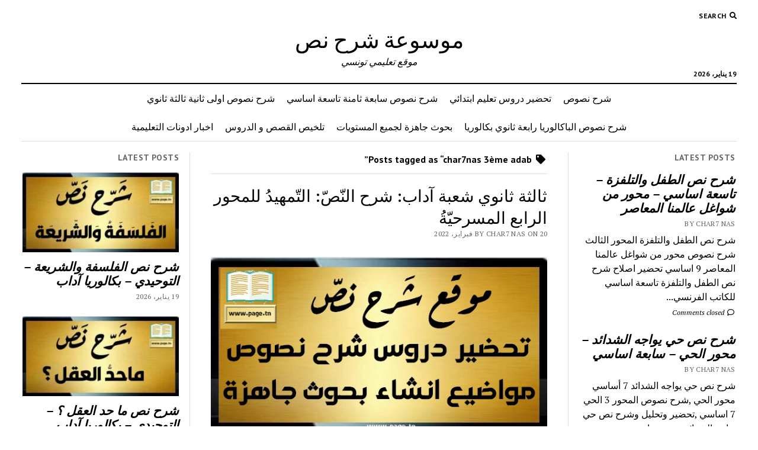

--- FILE ---
content_type: text/html; charset=UTF-8
request_url: https://www.page.tn/char7nas/tag/char7nas-3eme-adab
body_size: 9217
content:
<!DOCTYPE html>

<html dir="rtl" lang="ar">

<head>
	<meta name='robots' content='index, follow, max-image-preview:large, max-snippet:-1, max-video-preview:-1' />
<meta charset="UTF-8" />
<meta name="viewport" content="width=device-width, initial-scale=1" />
<meta name="template" content="Mission News 1.54" />

	<!-- This site is optimized with the Yoast SEO plugin v20.3 - https://yoast.com/wordpress/plugins/seo/ -->
	<title>char7nas 3ème adab Archives - موسوعة شرح نص</title>
	<link rel="canonical" href="https://www.page.tn/char7nas/tag/char7nas-3eme-adab" />
	<meta property="og:locale" content="ar_AR" />
	<meta property="og:type" content="article" />
	<meta property="og:title" content="char7nas 3ème adab Archives - موسوعة شرح نص" />
	<meta property="og:url" content="https://www.page.tn/char7nas/tag/char7nas-3eme-adab" />
	<meta property="og:site_name" content="موسوعة شرح نص" />
	<meta name="twitter:card" content="summary_large_image" />
	<script type="application/ld+json" class="yoast-schema-graph">{"@context":"https://schema.org","@graph":[{"@type":"CollectionPage","@id":"https://www.page.tn/char7nas/tag/char7nas-3eme-adab","url":"https://www.page.tn/char7nas/tag/char7nas-3eme-adab","name":"char7nas 3ème adab Archives - موسوعة شرح نص","isPartOf":{"@id":"https://www.page.tn/#website"},"breadcrumb":{"@id":"https://www.page.tn/char7nas/tag/char7nas-3eme-adab#breadcrumb"},"inLanguage":"ar"},{"@type":"BreadcrumbList","@id":"https://www.page.tn/char7nas/tag/char7nas-3eme-adab#breadcrumb","itemListElement":[{"@type":"ListItem","position":1,"name":"Home","item":"https://www.page.tn/"},{"@type":"ListItem","position":2,"name":"char7nas 3ème adab"}]},{"@type":"WebSite","@id":"https://www.page.tn/#website","url":"https://www.page.tn/","name":"موسوعة شرح نص","description":"موقع تعليمي تونسي","potentialAction":[{"@type":"SearchAction","target":{"@type":"EntryPoint","urlTemplate":"https://www.page.tn/?s={search_term_string}"},"query-input":"required name=search_term_string"}],"inLanguage":"ar"}]}</script>
	<!-- / Yoast SEO plugin. -->


<link rel='dns-prefetch' href='//fonts.googleapis.com' />
<script type="text/javascript">
window._wpemojiSettings = {"baseUrl":"https:\/\/s.w.org\/images\/core\/emoji\/14.0.0\/72x72\/","ext":".png","svgUrl":"https:\/\/s.w.org\/images\/core\/emoji\/14.0.0\/svg\/","svgExt":".svg","source":{"concatemoji":"https:\/\/www.page.tn\/wp-includes\/js\/wp-emoji-release.min.js?ver=6.1.9"}};
/*! This file is auto-generated */
!function(e,a,t){var n,r,o,i=a.createElement("canvas"),p=i.getContext&&i.getContext("2d");function s(e,t){var a=String.fromCharCode,e=(p.clearRect(0,0,i.width,i.height),p.fillText(a.apply(this,e),0,0),i.toDataURL());return p.clearRect(0,0,i.width,i.height),p.fillText(a.apply(this,t),0,0),e===i.toDataURL()}function c(e){var t=a.createElement("script");t.src=e,t.defer=t.type="text/javascript",a.getElementsByTagName("head")[0].appendChild(t)}for(o=Array("flag","emoji"),t.supports={everything:!0,everythingExceptFlag:!0},r=0;r<o.length;r++)t.supports[o[r]]=function(e){if(p&&p.fillText)switch(p.textBaseline="top",p.font="600 32px Arial",e){case"flag":return s([127987,65039,8205,9895,65039],[127987,65039,8203,9895,65039])?!1:!s([55356,56826,55356,56819],[55356,56826,8203,55356,56819])&&!s([55356,57332,56128,56423,56128,56418,56128,56421,56128,56430,56128,56423,56128,56447],[55356,57332,8203,56128,56423,8203,56128,56418,8203,56128,56421,8203,56128,56430,8203,56128,56423,8203,56128,56447]);case"emoji":return!s([129777,127995,8205,129778,127999],[129777,127995,8203,129778,127999])}return!1}(o[r]),t.supports.everything=t.supports.everything&&t.supports[o[r]],"flag"!==o[r]&&(t.supports.everythingExceptFlag=t.supports.everythingExceptFlag&&t.supports[o[r]]);t.supports.everythingExceptFlag=t.supports.everythingExceptFlag&&!t.supports.flag,t.DOMReady=!1,t.readyCallback=function(){t.DOMReady=!0},t.supports.everything||(n=function(){t.readyCallback()},a.addEventListener?(a.addEventListener("DOMContentLoaded",n,!1),e.addEventListener("load",n,!1)):(e.attachEvent("onload",n),a.attachEvent("onreadystatechange",function(){"complete"===a.readyState&&t.readyCallback()})),(e=t.source||{}).concatemoji?c(e.concatemoji):e.wpemoji&&e.twemoji&&(c(e.twemoji),c(e.wpemoji)))}(window,document,window._wpemojiSettings);
</script>
<style type="text/css">
img.wp-smiley,
img.emoji {
	display: inline !important;
	border: none !important;
	box-shadow: none !important;
	height: 1em !important;
	width: 1em !important;
	margin: 0 0.07em !important;
	vertical-align: -0.1em !important;
	background: none !important;
	padding: 0 !important;
}
</style>
	<link rel='stylesheet' id='wp-block-library-rtl-css' href='https://www.page.tn/wp-includes/css/dist/block-library/style-rtl.min.css?ver=6.1.9' type='text/css' media='all' />
<link rel='stylesheet' id='classic-theme-styles-css' href='https://www.page.tn/wp-includes/css/classic-themes.min.css?ver=1' type='text/css' media='all' />
<style id='global-styles-inline-css' type='text/css'>
body{--wp--preset--color--black: #000000;--wp--preset--color--cyan-bluish-gray: #abb8c3;--wp--preset--color--white: #ffffff;--wp--preset--color--pale-pink: #f78da7;--wp--preset--color--vivid-red: #cf2e2e;--wp--preset--color--luminous-vivid-orange: #ff6900;--wp--preset--color--luminous-vivid-amber: #fcb900;--wp--preset--color--light-green-cyan: #7bdcb5;--wp--preset--color--vivid-green-cyan: #00d084;--wp--preset--color--pale-cyan-blue: #8ed1fc;--wp--preset--color--vivid-cyan-blue: #0693e3;--wp--preset--color--vivid-purple: #9b51e0;--wp--preset--gradient--vivid-cyan-blue-to-vivid-purple: linear-gradient(135deg,rgba(6,147,227,1) 0%,rgb(155,81,224) 100%);--wp--preset--gradient--light-green-cyan-to-vivid-green-cyan: linear-gradient(135deg,rgb(122,220,180) 0%,rgb(0,208,130) 100%);--wp--preset--gradient--luminous-vivid-amber-to-luminous-vivid-orange: linear-gradient(135deg,rgba(252,185,0,1) 0%,rgba(255,105,0,1) 100%);--wp--preset--gradient--luminous-vivid-orange-to-vivid-red: linear-gradient(135deg,rgba(255,105,0,1) 0%,rgb(207,46,46) 100%);--wp--preset--gradient--very-light-gray-to-cyan-bluish-gray: linear-gradient(135deg,rgb(238,238,238) 0%,rgb(169,184,195) 100%);--wp--preset--gradient--cool-to-warm-spectrum: linear-gradient(135deg,rgb(74,234,220) 0%,rgb(151,120,209) 20%,rgb(207,42,186) 40%,rgb(238,44,130) 60%,rgb(251,105,98) 80%,rgb(254,248,76) 100%);--wp--preset--gradient--blush-light-purple: linear-gradient(135deg,rgb(255,206,236) 0%,rgb(152,150,240) 100%);--wp--preset--gradient--blush-bordeaux: linear-gradient(135deg,rgb(254,205,165) 0%,rgb(254,45,45) 50%,rgb(107,0,62) 100%);--wp--preset--gradient--luminous-dusk: linear-gradient(135deg,rgb(255,203,112) 0%,rgb(199,81,192) 50%,rgb(65,88,208) 100%);--wp--preset--gradient--pale-ocean: linear-gradient(135deg,rgb(255,245,203) 0%,rgb(182,227,212) 50%,rgb(51,167,181) 100%);--wp--preset--gradient--electric-grass: linear-gradient(135deg,rgb(202,248,128) 0%,rgb(113,206,126) 100%);--wp--preset--gradient--midnight: linear-gradient(135deg,rgb(2,3,129) 0%,rgb(40,116,252) 100%);--wp--preset--duotone--dark-grayscale: url('#wp-duotone-dark-grayscale');--wp--preset--duotone--grayscale: url('#wp-duotone-grayscale');--wp--preset--duotone--purple-yellow: url('#wp-duotone-purple-yellow');--wp--preset--duotone--blue-red: url('#wp-duotone-blue-red');--wp--preset--duotone--midnight: url('#wp-duotone-midnight');--wp--preset--duotone--magenta-yellow: url('#wp-duotone-magenta-yellow');--wp--preset--duotone--purple-green: url('#wp-duotone-purple-green');--wp--preset--duotone--blue-orange: url('#wp-duotone-blue-orange');--wp--preset--font-size--small: 12px;--wp--preset--font-size--medium: 20px;--wp--preset--font-size--large: 21px;--wp--preset--font-size--x-large: 42px;--wp--preset--font-size--regular: 16px;--wp--preset--font-size--larger: 28px;--wp--preset--spacing--20: 0.44rem;--wp--preset--spacing--30: 0.67rem;--wp--preset--spacing--40: 1rem;--wp--preset--spacing--50: 1.5rem;--wp--preset--spacing--60: 2.25rem;--wp--preset--spacing--70: 3.38rem;--wp--preset--spacing--80: 5.06rem;}:where(.is-layout-flex){gap: 0.5em;}body .is-layout-flow > .alignleft{float: left;margin-inline-start: 0;margin-inline-end: 2em;}body .is-layout-flow > .alignright{float: right;margin-inline-start: 2em;margin-inline-end: 0;}body .is-layout-flow > .aligncenter{margin-left: auto !important;margin-right: auto !important;}body .is-layout-constrained > .alignleft{float: left;margin-inline-start: 0;margin-inline-end: 2em;}body .is-layout-constrained > .alignright{float: right;margin-inline-start: 2em;margin-inline-end: 0;}body .is-layout-constrained > .aligncenter{margin-left: auto !important;margin-right: auto !important;}body .is-layout-constrained > :where(:not(.alignleft):not(.alignright):not(.alignfull)){max-width: var(--wp--style--global--content-size);margin-left: auto !important;margin-right: auto !important;}body .is-layout-constrained > .alignwide{max-width: var(--wp--style--global--wide-size);}body .is-layout-flex{display: flex;}body .is-layout-flex{flex-wrap: wrap;align-items: center;}body .is-layout-flex > *{margin: 0;}:where(.wp-block-columns.is-layout-flex){gap: 2em;}.has-black-color{color: var(--wp--preset--color--black) !important;}.has-cyan-bluish-gray-color{color: var(--wp--preset--color--cyan-bluish-gray) !important;}.has-white-color{color: var(--wp--preset--color--white) !important;}.has-pale-pink-color{color: var(--wp--preset--color--pale-pink) !important;}.has-vivid-red-color{color: var(--wp--preset--color--vivid-red) !important;}.has-luminous-vivid-orange-color{color: var(--wp--preset--color--luminous-vivid-orange) !important;}.has-luminous-vivid-amber-color{color: var(--wp--preset--color--luminous-vivid-amber) !important;}.has-light-green-cyan-color{color: var(--wp--preset--color--light-green-cyan) !important;}.has-vivid-green-cyan-color{color: var(--wp--preset--color--vivid-green-cyan) !important;}.has-pale-cyan-blue-color{color: var(--wp--preset--color--pale-cyan-blue) !important;}.has-vivid-cyan-blue-color{color: var(--wp--preset--color--vivid-cyan-blue) !important;}.has-vivid-purple-color{color: var(--wp--preset--color--vivid-purple) !important;}.has-black-background-color{background-color: var(--wp--preset--color--black) !important;}.has-cyan-bluish-gray-background-color{background-color: var(--wp--preset--color--cyan-bluish-gray) !important;}.has-white-background-color{background-color: var(--wp--preset--color--white) !important;}.has-pale-pink-background-color{background-color: var(--wp--preset--color--pale-pink) !important;}.has-vivid-red-background-color{background-color: var(--wp--preset--color--vivid-red) !important;}.has-luminous-vivid-orange-background-color{background-color: var(--wp--preset--color--luminous-vivid-orange) !important;}.has-luminous-vivid-amber-background-color{background-color: var(--wp--preset--color--luminous-vivid-amber) !important;}.has-light-green-cyan-background-color{background-color: var(--wp--preset--color--light-green-cyan) !important;}.has-vivid-green-cyan-background-color{background-color: var(--wp--preset--color--vivid-green-cyan) !important;}.has-pale-cyan-blue-background-color{background-color: var(--wp--preset--color--pale-cyan-blue) !important;}.has-vivid-cyan-blue-background-color{background-color: var(--wp--preset--color--vivid-cyan-blue) !important;}.has-vivid-purple-background-color{background-color: var(--wp--preset--color--vivid-purple) !important;}.has-black-border-color{border-color: var(--wp--preset--color--black) !important;}.has-cyan-bluish-gray-border-color{border-color: var(--wp--preset--color--cyan-bluish-gray) !important;}.has-white-border-color{border-color: var(--wp--preset--color--white) !important;}.has-pale-pink-border-color{border-color: var(--wp--preset--color--pale-pink) !important;}.has-vivid-red-border-color{border-color: var(--wp--preset--color--vivid-red) !important;}.has-luminous-vivid-orange-border-color{border-color: var(--wp--preset--color--luminous-vivid-orange) !important;}.has-luminous-vivid-amber-border-color{border-color: var(--wp--preset--color--luminous-vivid-amber) !important;}.has-light-green-cyan-border-color{border-color: var(--wp--preset--color--light-green-cyan) !important;}.has-vivid-green-cyan-border-color{border-color: var(--wp--preset--color--vivid-green-cyan) !important;}.has-pale-cyan-blue-border-color{border-color: var(--wp--preset--color--pale-cyan-blue) !important;}.has-vivid-cyan-blue-border-color{border-color: var(--wp--preset--color--vivid-cyan-blue) !important;}.has-vivid-purple-border-color{border-color: var(--wp--preset--color--vivid-purple) !important;}.has-vivid-cyan-blue-to-vivid-purple-gradient-background{background: var(--wp--preset--gradient--vivid-cyan-blue-to-vivid-purple) !important;}.has-light-green-cyan-to-vivid-green-cyan-gradient-background{background: var(--wp--preset--gradient--light-green-cyan-to-vivid-green-cyan) !important;}.has-luminous-vivid-amber-to-luminous-vivid-orange-gradient-background{background: var(--wp--preset--gradient--luminous-vivid-amber-to-luminous-vivid-orange) !important;}.has-luminous-vivid-orange-to-vivid-red-gradient-background{background: var(--wp--preset--gradient--luminous-vivid-orange-to-vivid-red) !important;}.has-very-light-gray-to-cyan-bluish-gray-gradient-background{background: var(--wp--preset--gradient--very-light-gray-to-cyan-bluish-gray) !important;}.has-cool-to-warm-spectrum-gradient-background{background: var(--wp--preset--gradient--cool-to-warm-spectrum) !important;}.has-blush-light-purple-gradient-background{background: var(--wp--preset--gradient--blush-light-purple) !important;}.has-blush-bordeaux-gradient-background{background: var(--wp--preset--gradient--blush-bordeaux) !important;}.has-luminous-dusk-gradient-background{background: var(--wp--preset--gradient--luminous-dusk) !important;}.has-pale-ocean-gradient-background{background: var(--wp--preset--gradient--pale-ocean) !important;}.has-electric-grass-gradient-background{background: var(--wp--preset--gradient--electric-grass) !important;}.has-midnight-gradient-background{background: var(--wp--preset--gradient--midnight) !important;}.has-small-font-size{font-size: var(--wp--preset--font-size--small) !important;}.has-medium-font-size{font-size: var(--wp--preset--font-size--medium) !important;}.has-large-font-size{font-size: var(--wp--preset--font-size--large) !important;}.has-x-large-font-size{font-size: var(--wp--preset--font-size--x-large) !important;}
.wp-block-navigation a:where(:not(.wp-element-button)){color: inherit;}
:where(.wp-block-columns.is-layout-flex){gap: 2em;}
.wp-block-pullquote{font-size: 1.5em;line-height: 1.6;}
</style>
<link rel='stylesheet' id='ct-mission-news-google-fonts-css' href='//fonts.googleapis.com/css?family=Abril+Fatface%7CPT+Sans%3A400%2C700%7CPT+Serif%3A400%2C400i%2C700%2C700i&#038;subset=latin%2Clatin-ext&#038;display=swap&#038;ver=6.1.9' type='text/css' media='all' />
<link rel='stylesheet' id='ct-mission-news-font-awesome-css' href='https://www.page.tn/wp-content/themes/mission-news/assets/font-awesome/css/all.min.css?ver=6.1.9' type='text/css' media='all' />
<link rel='stylesheet' id='ct-mission-news-style-css' href='https://www.page.tn/wp-content/themes/mission-news/style.css?ver=6.1.9' type='text/css' media='all' />
<link rel='stylesheet' id='ecae-frontend-css' href='https://www.page.tn/wp-content/plugins/easy-custom-auto-excerpt/assets/style-frontend.css?ver=2.4.12' type='text/css' media='all' />
<link rel='stylesheet' id='ecae-buttonskin-none-css' href='https://www.page.tn/wp-content/plugins/easy-custom-auto-excerpt/buttons/ecae-buttonskin-none.css?ver=2.4.12' type='text/css' media='all' />
<script type='text/javascript' src='//www.page.tn/wp-content/plugins/wp-hide-security-enhancer/assets/js/devtools-detect.js?ver=6.1.9' id='devtools-detect-js'></script>
<script type='text/javascript' id='wp-statistics-tracker-js-extra'>
/* <![CDATA[ */
var WP_Statistics_Tracker_Object = {"hitRequestUrl":"https:\/\/www.page.tn\/wp-json\/wp-statistics\/v2\/hit?wp_statistics_hit_rest=yes&track_all=1&current_page_type=post_tag&current_page_id=4466&search_query&page_uri=L2NoYXI3bmFzL3RhZy9jaGFyN25hcy0zZW1lLWFkYWI","keepOnlineRequestUrl":"https:\/\/www.page.tn\/wp-json\/wp-statistics\/v2\/online?wp_statistics_hit_rest=yes&track_all=1&current_page_type=post_tag&current_page_id=4466&search_query&page_uri=L2NoYXI3bmFzL3RhZy9jaGFyN25hcy0zZW1lLWFkYWI","option":{"dntEnabled":false,"cacheCompatibility":""}};
/* ]]> */
</script>
<script type='text/javascript' src='https://www.page.tn/wp-content/plugins/wp-statistics/assets/js/tracker.js?ver=6.1.9' id='wp-statistics-tracker-js'></script>
<script type='text/javascript' src='https://www.page.tn/wp-includes/js/jquery/jquery.min.js?ver=3.6.1' id='jquery-core-js'></script>
<script type='text/javascript' src='https://www.page.tn/wp-includes/js/jquery/jquery-migrate.min.js?ver=3.3.2' id='jquery-migrate-js'></script>
<link rel="https://api.w.org/" href="https://www.page.tn/wp-json/" /><link rel="alternate" type="application/json" href="https://www.page.tn/wp-json/wp/v2/tags/4466" /><link rel="EditURI" type="application/rsd+xml" title="RSD" href="https://www.page.tn/xmlrpc.php?rsd" />
<link rel="wlwmanifest" type="application/wlwmanifest+xml" href="https://www.page.tn/wp-includes/wlwmanifest.xml" />
<link rel="stylesheet" href="https://www.page.tn/wp-content/themes/mission-news/rtl.css" type="text/css" media="screen" /><meta name="generator" content="WordPress 6.1.9" />
<!-- Analytics by WP Statistics v14.1.6.2 - https://wp-statistics.com/ -->
<link rel="icon" href="https://www.page.tn/wp-content/uploads/2025/10/cropped-pagetn-ico-32x32.png" sizes="32x32" />
<link rel="icon" href="https://www.page.tn/wp-content/uploads/2025/10/cropped-pagetn-ico-192x192.png" sizes="192x192" />
<link rel="apple-touch-icon" href="https://www.page.tn/wp-content/uploads/2025/10/cropped-pagetn-ico-180x180.png" />
<meta name="msapplication-TileImage" content="https://www.page.tn/wp-content/uploads/2025/10/cropped-pagetn-ico-270x270.png" />
		<style type="text/css" id="wp-custom-css">
			p {
font-size: 20px;
}		</style>
		</head>

<body id="mission-news" class="rtl archive tag tag-char7nas-3eme-adab tag-4466">
<svg xmlns="http://www.w3.org/2000/svg" viewBox="0 0 0 0" width="0" height="0" focusable="false" role="none" style="visibility: hidden; position: absolute; left: -9999px; overflow: hidden;" ><defs><filter id="wp-duotone-dark-grayscale"><feColorMatrix color-interpolation-filters="sRGB" type="matrix" values=" .299 .587 .114 0 0 .299 .587 .114 0 0 .299 .587 .114 0 0 .299 .587 .114 0 0 " /><feComponentTransfer color-interpolation-filters="sRGB" ><feFuncR type="table" tableValues="0 0.49803921568627" /><feFuncG type="table" tableValues="0 0.49803921568627" /><feFuncB type="table" tableValues="0 0.49803921568627" /><feFuncA type="table" tableValues="1 1" /></feComponentTransfer><feComposite in2="SourceGraphic" operator="in" /></filter></defs></svg><svg xmlns="http://www.w3.org/2000/svg" viewBox="0 0 0 0" width="0" height="0" focusable="false" role="none" style="visibility: hidden; position: absolute; left: -9999px; overflow: hidden;" ><defs><filter id="wp-duotone-grayscale"><feColorMatrix color-interpolation-filters="sRGB" type="matrix" values=" .299 .587 .114 0 0 .299 .587 .114 0 0 .299 .587 .114 0 0 .299 .587 .114 0 0 " /><feComponentTransfer color-interpolation-filters="sRGB" ><feFuncR type="table" tableValues="0 1" /><feFuncG type="table" tableValues="0 1" /><feFuncB type="table" tableValues="0 1" /><feFuncA type="table" tableValues="1 1" /></feComponentTransfer><feComposite in2="SourceGraphic" operator="in" /></filter></defs></svg><svg xmlns="http://www.w3.org/2000/svg" viewBox="0 0 0 0" width="0" height="0" focusable="false" role="none" style="visibility: hidden; position: absolute; left: -9999px; overflow: hidden;" ><defs><filter id="wp-duotone-purple-yellow"><feColorMatrix color-interpolation-filters="sRGB" type="matrix" values=" .299 .587 .114 0 0 .299 .587 .114 0 0 .299 .587 .114 0 0 .299 .587 .114 0 0 " /><feComponentTransfer color-interpolation-filters="sRGB" ><feFuncR type="table" tableValues="0.54901960784314 0.98823529411765" /><feFuncG type="table" tableValues="0 1" /><feFuncB type="table" tableValues="0.71764705882353 0.25490196078431" /><feFuncA type="table" tableValues="1 1" /></feComponentTransfer><feComposite in2="SourceGraphic" operator="in" /></filter></defs></svg><svg xmlns="http://www.w3.org/2000/svg" viewBox="0 0 0 0" width="0" height="0" focusable="false" role="none" style="visibility: hidden; position: absolute; left: -9999px; overflow: hidden;" ><defs><filter id="wp-duotone-blue-red"><feColorMatrix color-interpolation-filters="sRGB" type="matrix" values=" .299 .587 .114 0 0 .299 .587 .114 0 0 .299 .587 .114 0 0 .299 .587 .114 0 0 " /><feComponentTransfer color-interpolation-filters="sRGB" ><feFuncR type="table" tableValues="0 1" /><feFuncG type="table" tableValues="0 0.27843137254902" /><feFuncB type="table" tableValues="0.5921568627451 0.27843137254902" /><feFuncA type="table" tableValues="1 1" /></feComponentTransfer><feComposite in2="SourceGraphic" operator="in" /></filter></defs></svg><svg xmlns="http://www.w3.org/2000/svg" viewBox="0 0 0 0" width="0" height="0" focusable="false" role="none" style="visibility: hidden; position: absolute; left: -9999px; overflow: hidden;" ><defs><filter id="wp-duotone-midnight"><feColorMatrix color-interpolation-filters="sRGB" type="matrix" values=" .299 .587 .114 0 0 .299 .587 .114 0 0 .299 .587 .114 0 0 .299 .587 .114 0 0 " /><feComponentTransfer color-interpolation-filters="sRGB" ><feFuncR type="table" tableValues="0 0" /><feFuncG type="table" tableValues="0 0.64705882352941" /><feFuncB type="table" tableValues="0 1" /><feFuncA type="table" tableValues="1 1" /></feComponentTransfer><feComposite in2="SourceGraphic" operator="in" /></filter></defs></svg><svg xmlns="http://www.w3.org/2000/svg" viewBox="0 0 0 0" width="0" height="0" focusable="false" role="none" style="visibility: hidden; position: absolute; left: -9999px; overflow: hidden;" ><defs><filter id="wp-duotone-magenta-yellow"><feColorMatrix color-interpolation-filters="sRGB" type="matrix" values=" .299 .587 .114 0 0 .299 .587 .114 0 0 .299 .587 .114 0 0 .299 .587 .114 0 0 " /><feComponentTransfer color-interpolation-filters="sRGB" ><feFuncR type="table" tableValues="0.78039215686275 1" /><feFuncG type="table" tableValues="0 0.94901960784314" /><feFuncB type="table" tableValues="0.35294117647059 0.47058823529412" /><feFuncA type="table" tableValues="1 1" /></feComponentTransfer><feComposite in2="SourceGraphic" operator="in" /></filter></defs></svg><svg xmlns="http://www.w3.org/2000/svg" viewBox="0 0 0 0" width="0" height="0" focusable="false" role="none" style="visibility: hidden; position: absolute; left: -9999px; overflow: hidden;" ><defs><filter id="wp-duotone-purple-green"><feColorMatrix color-interpolation-filters="sRGB" type="matrix" values=" .299 .587 .114 0 0 .299 .587 .114 0 0 .299 .587 .114 0 0 .299 .587 .114 0 0 " /><feComponentTransfer color-interpolation-filters="sRGB" ><feFuncR type="table" tableValues="0.65098039215686 0.40392156862745" /><feFuncG type="table" tableValues="0 1" /><feFuncB type="table" tableValues="0.44705882352941 0.4" /><feFuncA type="table" tableValues="1 1" /></feComponentTransfer><feComposite in2="SourceGraphic" operator="in" /></filter></defs></svg><svg xmlns="http://www.w3.org/2000/svg" viewBox="0 0 0 0" width="0" height="0" focusable="false" role="none" style="visibility: hidden; position: absolute; left: -9999px; overflow: hidden;" ><defs><filter id="wp-duotone-blue-orange"><feColorMatrix color-interpolation-filters="sRGB" type="matrix" values=" .299 .587 .114 0 0 .299 .587 .114 0 0 .299 .587 .114 0 0 .299 .587 .114 0 0 " /><feComponentTransfer color-interpolation-filters="sRGB" ><feFuncR type="table" tableValues="0.098039215686275 1" /><feFuncG type="table" tableValues="0 0.66274509803922" /><feFuncB type="table" tableValues="0.84705882352941 0.41960784313725" /><feFuncA type="table" tableValues="1 1" /></feComponentTransfer><feComposite in2="SourceGraphic" operator="in" /></filter></defs></svg><a class="skip-content" href="#main">Press &quot;Enter&quot; to skip to content</a>
<div id="overflow-container" class="overflow-container">
	<div id="max-width" class="max-width">
							<header class="site-header" id="site-header" role="banner">
				<div class="top-nav">
					<button id="search-toggle" class="search-toggle"><i class="fas fa-search"></i><span>Search</span></button>
<div id="search-form-popup" class="search-form-popup">
	<div class="inner">
		<div class="title">Search موسوعة شرح نص</div>
		<div class='search-form-container'>
    <form role="search" method="get" class="search-form" action="https://www.page.tn">
        <input id="search-field" type="search" class="search-field" value="" name="s"
               title="Search" placeholder=" Search for..." />
        <input type="submit" class="search-submit" value='Search'/>
    </form>
</div>		<a id="close-search" class="close" href="#"><svg xmlns="http://www.w3.org/2000/svg" width="20" height="20" viewBox="0 0 20 20" version="1.1"><g stroke="none" stroke-width="1" fill="none" fill-rule="evenodd"><g transform="translate(-17.000000, -12.000000)" fill="#000000"><g transform="translate(17.000000, 12.000000)"><rect transform="translate(10.000000, 10.000000) rotate(45.000000) translate(-10.000000, -10.000000) " x="9" y="-2" width="2" height="24"/><rect transform="translate(10.000000, 10.000000) rotate(-45.000000) translate(-10.000000, -10.000000) " x="9" y="-2" width="2" height="24"/></g></g></g></svg></a>
	</div>
</div>
					<div id="menu-secondary-container" class="menu-secondary-container">
						<div id="menu-secondary" class="menu-container menu-secondary" role="navigation">
	</div>
					</div>
									</div>
				<div id="title-container" class="title-container"><div class='site-title has-date'><a href='https://www.page.tn'>موسوعة شرح نص</a></div><p class="date">19 يناير، 2026</p><p class="tagline">موقع تعليمي تونسي</p>				</div>
				<button id="toggle-navigation" class="toggle-navigation" name="toggle-navigation" aria-expanded="false">
					<span class="screen-reader-text">open menu</span>
					<svg xmlns="http://www.w3.org/2000/svg" width="24" height="18" viewBox="0 0 24 18" version="1.1"><g stroke="none" stroke-width="1" fill="none" fill-rule="evenodd"><g transform="translate(-272.000000, -21.000000)" fill="#000000"><g transform="translate(266.000000, 12.000000)"><g transform="translate(6.000000, 9.000000)"><rect class="top-bar" x="0" y="0" width="24" height="2"/><rect class="middle-bar" x="0" y="8" width="24" height="2"/><rect class="bottom-bar" x="0" y="16" width="24" height="2"/></g></g></g></g></svg>				</button>
				<div id="menu-primary-container" class="menu-primary-container tier-1">
					<div class="dropdown-navigation"><a id="back-button" class="back-button" href="#"><i class="fas fa-angle-left"></i> Back</a><span class="label"></span></div>
<div id="menu-primary" class="menu-container menu-primary" role="navigation">
    <nav class="menu"><ul id="menu-primary-items" class="menu-primary-items"><li id="menu-item-600" class="menu-item menu-item-type-taxonomy menu-item-object-category menu-item-600"><a href="https://www.page.tn/char7nas/cat/char7-nas">شرح نصوص</a></li>
<li id="menu-item-609" class="menu-item menu-item-type-taxonomy menu-item-object-category menu-item-609"><a href="https://www.page.tn/char7nas/cat/dourous-iptidayi">تحضير دروس تعليم ابتدائي</a></li>
<li id="menu-item-601" class="menu-item menu-item-type-taxonomy menu-item-object-category menu-item-601"><a href="https://www.page.tn/char7nas/cat/char7-nas/char7-nas-789">شرح نصوص سابعة ثامنة تاسعة اساسي</a></li>
<li id="menu-item-605" class="menu-item menu-item-type-taxonomy menu-item-object-category menu-item-605"><a href="https://www.page.tn/char7nas/cat/char7-nas/char7-nas-123">شرح نصوص اولى ثانية ثالثة ثانوي</a></li>
<li id="menu-item-603" class="menu-item menu-item-type-taxonomy menu-item-object-category menu-item-603"><a href="https://www.page.tn/char7nas/cat/char7-nas/char7-nas-bac">شرح نصوص الباكالوريا رابعة ثانوي بكالوريا</a></li>
<li id="menu-item-608" class="menu-item menu-item-type-taxonomy menu-item-object-category menu-item-608"><a href="https://www.page.tn/char7nas/cat/bou7outh">بحوث جاهزة لجميع المستويات</a></li>
<li id="menu-item-1790" class="menu-item menu-item-type-taxonomy menu-item-object-category menu-item-1790"><a href="https://www.page.tn/char7nas/cat/tal5is-9isas-dourous">تلخيص القصص و الدروس</a></li>
<li id="menu-item-637" class="menu-item menu-item-type-taxonomy menu-item-object-category menu-item-637"><a href="https://www.page.tn/char7nas/cat/edunet-news">اخبار ادونات التعليمية</a></li>
</ul></nav></div>
				</div>
			</header>
								<div class="content-container">
						<div class="layout-container">
				    <aside class="sidebar sidebar-left" id="sidebar-left" role="complementary">
        <div class="inner">
            <section id="ct_mission_news_post_list-1" class="widget widget_ct_mission_news_post_list"><div class="style-1"><h2 class="widget-title">Latest Posts</h2><ul><li class="post-item"><div class="top"><div class="top-inner"><a href="https://www.page.tn/char7nas/post/5851" class="title">شرح نص الطفل والتلفزة &#8211; تاسعة اساسي &#8211; محور من شواغل عالمنا المعاصر</a><div class="post-byline">By char7 nas</div></div></div><div class="bottom"><div class="excerpt">شرح نص الطفل والتلفزة المحور الثالث شرح نصوص محور من شواغل عالمنا المعاصر 9 اساسي تحضير اصلاح شرح نص الطفل والتلفزة تاسعة اساسي للكاتب الفرنسي...</div><span class="comments-link">
	<a href="https://www.page.tn/char7nas/post/5851#respond">
	<i class="far fa-comment" title="comment icon"></i>
		Comments closed	</a>
</span></div></li><li class="post-item"><div class="top"><div class="top-inner"><a href="https://www.page.tn/char7nas/post/5830" class="title">شرح نص حي يواجه الشدائد &#8211; محور الحي &#8211; سابعة اساسي</a><div class="post-byline">By char7 nas</div></div></div><div class="bottom"><div class="excerpt">شرح نص حي يواجه الشدائد 7 أساسي محور الحي ,شرح نصوص المحور 3 الحي 7 اساسي ,تحضير وتحليل وشرح نص حي يواجه الشدائد عربية سابعة...</div><span class="comments-link">
	<a href="https://www.page.tn/char7nas/post/5830#respond">
	<i class="far fa-comment" title="comment icon"></i>
		Comments closed	</a>
</span></div></li><li class="post-item"><div class="top"><div class="top-inner"><a href="https://www.page.tn/char7nas/post/5796" class="title">شرح نص مدرستي الثانية &#8211; محور الحي &#8211; سابعة اساسي</a><div class="post-byline">By char7 nas</div></div></div><div class="bottom"><div class="excerpt">شرح نص مدرستي الثانية 7 أساسي محور الحي ,شرح نصوص المحور 3 الحي 7 اساسي ,تحضير وتحليل وشرح نص مدرستي الثانية عربية سابعة اساسي مع...</div><span class="comments-link">
	<a href="https://www.page.tn/char7nas/post/5796#respond">
	<i class="far fa-comment" title="comment icon"></i>
		Comments closed	</a>
</span></div></li><li class="post-item"><div class="top"><div class="top-inner"><a href="https://www.page.tn/char7nas/post/5729" class="title">شرح نص زمن الأجهزة &#8211; تاسعة اساسي &#8211; محور من شواغل عالمنا المعاصر</a><div class="post-byline">By char7 nas</div></div></div><div class="bottom"><div class="excerpt">شرح نص زمن الأجهزة المحور الثالث شرح نصوص محور من شواغل عالمنا المعاصر 9 اساسي تحضير اصلاح شرح نص زمن الأجهزة تاسعة اساسي للكاتبة والشاعرة...</div><span class="comments-link">
	<a href="https://www.page.tn/char7nas/post/5729#respond">
	<i class="far fa-comment" title="comment icon"></i>
		Comments closed	</a>
</span></div></li><li class="post-item"><div class="top"><div class="top-inner"><a href="https://www.page.tn/char7nas/post/5707" class="title">مقال جاهز حول محور المراة مع المقدمة و الجوهر والخاتمة مع جميع أنواع الحجج</a><div class="post-byline">By char7 nas</div></div></div><div class="bottom"><div class="excerpt">مقال حول محور "محور المرأة في المجتمعات المعاصرة"، منظم وفق المقدمة والجوهر والعرض والخاتمة، مع توظيف مختلف أنواع الحجج (اقتصادية، اجتماعية، عقلية، واقعية، أخلاقية، مثلية،...</div><span class="comments-link">
	<a href="https://www.page.tn/char7nas/post/5707#respond">
	<i class="far fa-comment" title="comment icon"></i>
		Comments closed	</a>
</span></div></li></ul></div></section>        </div>
    </aside>
				<section id="main" class="main" role="main">
					
<div class='archive-header'>
					<h1>
			<i class="fas fa-tag"></i>
			Posts tagged as &ldquo;char7nas 3ème adab&rdquo;		</h1>
		</div>
<div id="loop-container" class="loop-container">
    <div class="post-3371 post type-post status-publish format-standard hentry category-char7-nas-123 tag-3eme-annee-lettres tag-3eme-annee-secondaire-arabe tag-char7nas tag-char7nas-3eme-adab tag-char7nas-3eme-annee-adab tag-char7nas-3eme-annee-lettres tag-char7nas-3eme-annee-secondaire tag-charh-nas tag-me7wer-al-masra7ia tag-page-edunet tag-9 tag-4498 tag-4500 tag-4499 tag-4501 tag-----4- tag-22 tag-35 tag---3- tag-17 tag----3- tag-2414 tag-18 tag-----4-- tag-2416 tag-4489 tag-4492 tag-4471 tag-2426 tag-2427 tag-7 tag-2236 tag-4473 tag-4493 tag-1674 tag-1750 entry">
		<article>
				<div class='post-header'>
						<h2 class='post-title'>
				<a href="https://www.page.tn/char7nas/post/3371">ثالثة ثانوي شعبة آداب: شرح النّصّ: التّمهيدُ للمحور الرابع المسرحيّةُ</a>
			</h2>
			<div class="post-byline">By char7 nas on 20 فبراير، 2022</div>		</div>
				<div class="post-content">
			<p><!-- Begin :: Generated by Easy Custom Auto Excerpt --></p>
<div class="ecae">
<figure class="wp-block-image"><img loading="lazy" width="600" height="308" src="http://www.page.tn/wp-content/uploads/2021/12/char7nas-charhnas-ba7th-bou7outh-bahth-mawadi3-incha-1-2-3-4-5-6-7-8-9-eme-education-edunet-tunisie-شرح-نص-بحث-جاهز-كوضوع-انشاء.jpg" alt="" class="wp-image-3241" /></figure>
<p>&#1579;&#1575;&#1604;&#1579;&#1577; &#1579;&#1575;&#1606;&#1608;&#1610; &#1588;&#1593;&#1576;&#1577; &#1570;&#1583;&#1575;&#1576; &ndash; &#1588;&#1585;&#1581; &#1608;&#1578;&#1581;&#1604;&#1610;&#1604; &#1606;&#1589; : &#1575;&#1604;&#1578;&#1605;&#1607;&#1610;&#1583; &#1604;&#1604;&#1605;&#1581;&#1608;&#1585; 4 &#1575;&#1604;&#1605;&#1587;&#1585;&#1581;&#1610;&#1577;  &#1604;&#1600;&#1600;  &#1578;&#1608;&#1601;&#1610;&#1602; &#1575;&#1604;&#1581;&#1603;&#1610;&#1605;  &#1608;&#1578;&#1581;&#1604;&#1610;&#1604; &#1606;&#1589; &#1575;&#1604;&#1578;&#1605;&#1607;&#1610;&#1583; &#1604;&#1604;&#1605;&#1581;&#1608;&#1585; 4 &#1575;&#1604;&#1605;&#1587;&#1585;&#1581;&#1610;&#1577; &#1575;&#1604;&#1605;&#1581;&#1608;&#1585; &#1575;&#1604;&#1575;&#1608;&#1604; &#1575;&#1604;&#1605;&#1587;&#1585;&#1581;&#1610;&#1617;&#1577; &#1588;&#1585;&#1581; &#1580;&#1605;&#1610;&#1593; &#1606;&#1589;&#1608;&#1589;  &#1605;&#1581;&#1608;&#1585; &#1575;&#1604;&#1605;&#1587;&#1585;&#1581;&#1610;&#1617;&#1577;<span class="ecae-button ecae-buttonskin-none" style="text-align:left">  <a class="ecae-link" href="https://www.page.tn/char7nas/post/3371"><span>إقرأ المزيد</span></a></span></p>
</div>
<p><!-- End :: Generated by Easy Custom Auto Excerpt --></p>
		</div>
	</article>
	</div><div class="post-3368 post type-post status-publish format-standard hentry category-char7-nas-123 tag-3eme-annee-lettres tag-3eme-annee-secondaire-arabe tag-char7nas tag-char7nas-3eme-adab tag-char7nas-3eme-annee-adab tag-char7nas-3eme-annee-lettres tag-char7nas-3eme-annee-secondaire tag-charh-nas tag-me7wer-al-masra7ia tag-page-edunet tag-9 tag-4491 tag-22 tag-35 tag---3- tag-17 tag----3- tag-2414 tag-18 tag-2416 tag-4490 tag-4494 tag-4489 tag-4492 tag-4471 tag-2426 tag-2427 tag-7 tag-2236 tag-4473 tag-4493 tag-1674 tag-1750 entry">
		<article>
				<div class='post-header'>
						<h2 class='post-title'>
				<a href="https://www.page.tn/char7nas/post/3368">ثالثة آداب &#8211; شرح نصّ لن أستسلم للأقدار محور المسرحيّة</a>
			</h2>
			<div class="post-byline">By char7 nas on 20 فبراير، 2022</div>		</div>
				<div class="post-content">
			<p><!-- Begin :: Generated by Easy Custom Auto Excerpt --></p>
<div class="ecae">
<figure class="wp-block-image"><img loading="lazy" width="600" height="308" src="http://www.page.tn/wp-content/uploads/2021/12/char7nas-charhnas-ba7th-bou7outh-bahth-mawadi3-incha-1-2-3-4-5-6-7-8-9-eme-education-edunet-tunisie-شرح-نص-بحث-جاهز-كوضوع-انشاء.jpg" alt="" class="wp-image-3241" /></figure>
<p>&#1579;&#1575;&#1604;&#1579;&#1577; &#1579;&#1575;&#1606;&#1608;&#1610; &#1588;&#1593;&#1576;&#1577; &#1570;&#1583;&#1575;&#1576; &ndash; &#1588;&#1585;&#1581; &#1608;&#1578;&#1581;&#1604;&#1610;&#1604; &#1606;&#1589; : &#1604;&#1606; &#1571;&#1587;&#1578;&#1587;&#1604;&#1605; &#1604;&#1604;&#1571;&#1602;&#1583;&#1575;&#1585;  &#1604;&#1600;&#1600;  &#1605;&#1585;&#1575;&#1583; &#1575;&#1604;&#1579;&#1575;&#1604;&#1579;  &#1608;&#1578;&#1581;&#1604;&#1610;&#1604; &#1606;&#1589; &#1604;&#1606; &#1571;&#1587;&#1578;&#1587;&#1604;&#1605; &#1604;&#1604;&#1571;&#1602;&#1583;&#1575;&#1585; &#1575;&#1604;&#1605;&#1581;&#1608;&#1585; &#1575;&#1604;&#1575;&#1608;&#1604; &#1575;&#1604;&#1605;&#1587;&#1585;&#1581;&#1610;&#1617;&#1577; &#1588;&#1585;&#1581; &#1580;&#1605;&#1610;&#1593; &#1606;&#1589;&#1608;&#1589;  &#1605;&#1581;&#1608;&#1585; &#1575;&#1604;&#1605;&#1587;&#1585;&#1581;&#1610;&#1617;&#1577; &#1610;&#1605;&#1603;&#1606;&#1603;&#1605; &#1605;&#1578;&#1575;&#1576;&#1593;&#1577;<span class="ecae-button ecae-buttonskin-none" style="text-align:left">  <a class="ecae-link" href="https://www.page.tn/char7nas/post/3368"><span>إقرأ المزيد</span></a></span></p>
</div>
<p><!-- End :: Generated by Easy Custom Auto Excerpt --></p>
		</div>
	</article>
	</div><div class="post-3363 post type-post status-publish format-standard has-post-thumbnail hentry category-char7-nas category-char7-nas-123 tag-3eme-annee-lettres tag-3eme-annee-secondaire-arabe tag-char7nas tag-char7nas-3eme-adab tag-char7nas-3eme-annee-adab tag-char7nas-3eme-annee-lettres tag-char7nas-3eme-annee-secondaire tag-charh-nas tag-me7wer-che3r-al-andalousi-al-ghazel tag-page-edunet tag-9 tag-4484 tag-4482 tag-22 tag-35 tag---3- tag-17 tag----3- tag-2414 tag-4481 tag-4483 tag-18 tag-2416 tag-4480 tag-4485 tag-4470 tag-4487 tag-4471 tag-2426 tag-2427 tag-7 tag-2236 tag-4473 tag-4486 tag-1674 entry">
		<article>
		<div class="featured-image"><a href="https://www.page.tn/char7nas/post/3363">ثالثة آداب &#8211; شرح قصيدة هي الشمس محور الشعر الاندلسي والموشحات<img width="600" height="308" src="https://www.page.tn/wp-content/uploads/2022/02/char7nas-me7war-1-3mee-lettre-numero3.jpg" class="attachment-large size-large wp-post-image" alt="" decoding="async" loading="lazy" srcset="https://www.page.tn/wp-content/uploads/2022/02/char7nas-me7war-1-3mee-lettre-numero3.jpg 600w, https://www.page.tn/wp-content/uploads/2022/02/char7nas-me7war-1-3mee-lettre-numero3-300x154.jpg 300w" sizes="(max-width: 600px) 100vw, 600px" /></a></div>		<div class='post-header'>
						<h2 class='post-title'>
				<a href="https://www.page.tn/char7nas/post/3363">ثالثة آداب &#8211; شرح قصيدة هي الشمس محور الشعر الاندلسي والموشحات</a>
			</h2>
			<div class="post-byline">By char7 nas on 20 فبراير، 2022</div>		</div>
				<div class="post-content">
			<p><!-- Begin :: Generated by Easy Custom Auto Excerpt --></p>
<div class="ecae">
<p class="has-regular-font-size">&#1579;&#1575;&#1604;&#1579;&#1577; &#1579;&#1575;&#1606;&#1608;&#1610; &#1588;&#1593;&#1576;&#1577; &#1570;&#1583;&#1575;&#1576; &ndash; &#1588;&#1585;&#1581; &#1608;&#1578;&#1581;&#1604;&#1610;&#1604; &#1606;&#1589; : &#1607;&#1610; &#1575;&#1604;&#1588;&#1605;&#1587;  &#1604;&#1600;&#1600;  &#1575;&#1576;&#1606; &#1586;&#1610;&#1583;&#1608;&#1606;  &ndash; &#1588;&#1585;&#1581; &#1608;&#1578;&#1581;&#1604;&#1610;&#1604; &#1602;&#1589;&#1610;&#1583;&#1577; &#1607;&#1610; &#1575;&#1604;&#1588;&#1605;&#1587; &#1575;&#1604;&#1605;&#1581;&#1608;&#1585; &#1575;&#1604;&#1575;&#1608;&#1604; &#1575;&#1604;&#1588;&#1593;&#1585; &#1575;&#1604;&#1575;&#1606;&#1583;&#1604;&#1587;&#1610; &#1608;&#1575;&#1604;&#1605;&#1608;&#1588;&#1581;&#1575;&#1578; &#1588;&#1585;&#1581; &#1580;&#1605;&#1610;&#1593; &#1606;&#1589;&#1608;&#1589;  &#1605;&#1581;&#1608;&#1585;<span class="ecae-button ecae-buttonskin-none" style="text-align:left">  <a class="ecae-link" href="https://www.page.tn/char7nas/post/3363"><span>إقرأ المزيد</span></a></span></p>
</div>
<p><!-- End :: Generated by Easy Custom Auto Excerpt --></p>
		</div>
	</article>
	</div></div>

</section> <!-- .main -->
	<aside class="sidebar sidebar-right" id="sidebar-right" role="complementary">
		<div class="inner">
			<section id="ct_mission_news_post_list-2" class="widget widget_ct_mission_news_post_list"><div class="style-1"><h2 class="widget-title">Latest Posts</h2><ul><li class="post-item has-image"><div class="top"><div class="featured-image"><a href="https://www.page.tn/char7nas/post/5964">شرح نص الفلسفة والشريعة – التوحيدي – بكالوريا آداب<img width="300" height="154" src="https://www.page.tn/wp-content/uploads/2026/01/char7nas-me7war-3-4eme-bac-lettre-numero9-300x154.jpg" class="attachment-medium size-medium wp-post-image" alt="" decoding="async" loading="lazy" srcset="https://www.page.tn/wp-content/uploads/2026/01/char7nas-me7war-3-4eme-bac-lettre-numero9-300x154.jpg 300w, https://www.page.tn/wp-content/uploads/2026/01/char7nas-me7war-3-4eme-bac-lettre-numero9.jpg 600w" sizes="(max-width: 300px) 100vw, 300px" /></a></div><div class="top-inner"><a href="https://www.page.tn/char7nas/post/5964" class="title">شرح نص الفلسفة والشريعة – التوحيدي – بكالوريا آداب</a><div class="post-byline">19 يناير، 2026</div></div></div></li><li class="post-item has-image"><div class="top"><div class="featured-image"><a href="https://www.page.tn/char7nas/post/5961">شرح نص ما حد العقل ؟ – التوحيدي – بكالوريا آداب<img width="300" height="154" src="https://www.page.tn/wp-content/uploads/2026/01/char7nas-me7war-3-4eme-bac-lettre-numero8-300x154.jpg" class="attachment-medium size-medium wp-post-image" alt="" decoding="async" loading="lazy" srcset="https://www.page.tn/wp-content/uploads/2026/01/char7nas-me7war-3-4eme-bac-lettre-numero8-300x154.jpg 300w, https://www.page.tn/wp-content/uploads/2026/01/char7nas-me7war-3-4eme-bac-lettre-numero8.jpg 600w" sizes="(max-width: 300px) 100vw, 300px" /></a></div><div class="top-inner"><a href="https://www.page.tn/char7nas/post/5961" class="title">شرح نص ما حد العقل ؟ – التوحيدي – بكالوريا آداب</a><div class="post-byline">19 يناير، 2026</div></div></div></li><li class="post-item has-image"><div class="top"><div class="featured-image"><a href="https://www.page.tn/char7nas/post/5958">شرح نص اعتقاد الناس حق أم باطل – التوحيدي – بكالوريا آداب<img width="300" height="154" src="https://www.page.tn/wp-content/uploads/2026/01/char7nas-me7war-3-4eme-bac-lettre-numero7-300x154.jpg" class="attachment-medium size-medium wp-post-image" alt="" decoding="async" loading="lazy" srcset="https://www.page.tn/wp-content/uploads/2026/01/char7nas-me7war-3-4eme-bac-lettre-numero7-300x154.jpg 300w, https://www.page.tn/wp-content/uploads/2026/01/char7nas-me7war-3-4eme-bac-lettre-numero7.jpg 600w" sizes="(max-width: 300px) 100vw, 300px" /></a></div><div class="top-inner"><a href="https://www.page.tn/char7nas/post/5958" class="title">شرح نص اعتقاد الناس حق أم باطل – التوحيدي – بكالوريا آداب</a><div class="post-byline">18 يناير، 2026</div></div></div></li><li class="post-item has-image"><div class="top"><div class="featured-image"><a href="https://www.page.tn/char7nas/post/5955">شرح نص الجبر والاختيار – التوحيدي – بكالوريا آداب<img width="300" height="154" src="https://www.page.tn/wp-content/uploads/2026/01/char7nas-me7war-3-4eme-bac-lettre-numero6-300x154.jpg" class="attachment-medium size-medium wp-post-image" alt="" decoding="async" loading="lazy" srcset="https://www.page.tn/wp-content/uploads/2026/01/char7nas-me7war-3-4eme-bac-lettre-numero6-300x154.jpg 300w, https://www.page.tn/wp-content/uploads/2026/01/char7nas-me7war-3-4eme-bac-lettre-numero6.jpg 600w" sizes="(max-width: 300px) 100vw, 300px" /></a></div><div class="top-inner"><a href="https://www.page.tn/char7nas/post/5955" class="title">شرح نص الجبر والاختيار – التوحيدي – بكالوريا آداب</a><div class="post-byline">17 يناير، 2026</div></div></div></li><li class="post-item has-image"><div class="top"><div class="featured-image"><a href="https://www.page.tn/char7nas/post/5952">شرح نص فضيلة الاختلاف – التوحيدي – بكالوريا آداب<img width="300" height="154" src="https://www.page.tn/wp-content/uploads/2026/01/char7nas-me7war-3-4eme-bac-lettre-numero5-300x154.jpg" class="attachment-medium size-medium wp-post-image" alt="" decoding="async" loading="lazy" srcset="https://www.page.tn/wp-content/uploads/2026/01/char7nas-me7war-3-4eme-bac-lettre-numero5-300x154.jpg 300w, https://www.page.tn/wp-content/uploads/2026/01/char7nas-me7war-3-4eme-bac-lettre-numero5.jpg 600w" sizes="(max-width: 300px) 100vw, 300px" /></a></div><div class="top-inner"><a href="https://www.page.tn/char7nas/post/5952" class="title">شرح نص فضيلة الاختلاف – التوحيدي – بكالوريا آداب</a><div class="post-byline">16 يناير، 2026</div></div></div></li></ul></div></section>		</div>
	</aside>
</div><!-- layout-container -->
</div><!-- content-container -->

    <footer id="site-footer" class="site-footer" role="contentinfo">
                <div class="footer-title-container">
            <div class='site-title has-date'><a href='https://www.page.tn'>موسوعة شرح نص</a></div>            <p class="footer-tagline">موقع تعليمي تونسي</p>                    </div>
        <div id="menu-footer-container" class="menu-footer-container">
            <div id="menu-footer" class="menu-container menu-footer" role="navigation">
	</div>
        </div>
                
            </footer>
</div><!-- .max-width -->
</div><!-- .overflow-container -->


                    <script type="text/javascript">
                                            
                                            </script>
                    <script type='text/javascript' id='ct-mission-news-js-js-extra'>
/* <![CDATA[ */
var mission_news_objectL10n = {"openMenu":"open menu","closeMenu":"close menu","openChildMenu":"open dropdown menu","closeChildMenu":"close dropdown menu"};
/* ]]> */
</script>
<script type='text/javascript' src='https://www.page.tn/wp-content/themes/mission-news/js/build/production.min.js?ver=6.1.9' id='ct-mission-news-js-js'></script>

</body>
</html>